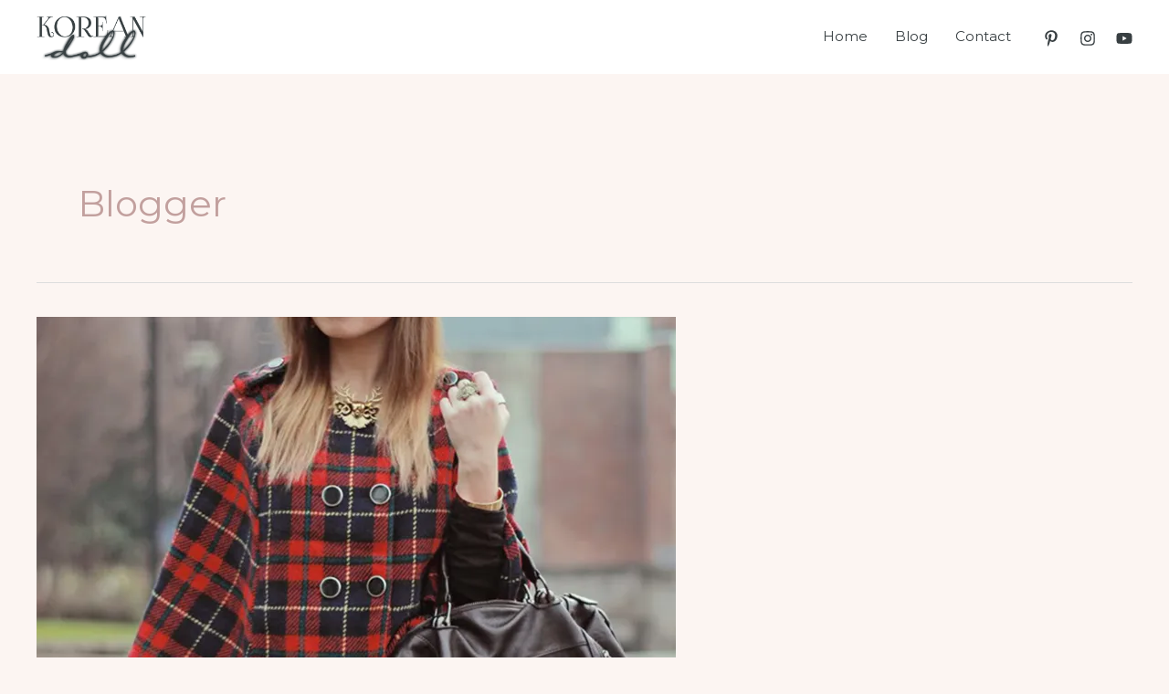

--- FILE ---
content_type: text/plain
request_url: https://www.google-analytics.com/j/collect?v=1&_v=j102&a=1059799989&t=pageview&_s=1&dl=https%3A%2F%2Fwww.koreandoll.net%2Ftag%2Fblogger%2F&ul=en-us%40posix&dt=Blogger%20-%20Korean%20Beauty%2C%20Fashion%20%26%20Lifestyle%7C%23%7C&sr=1280x720&vp=1280x720&_u=YGBAgEABCAAAACACI~&jid=1377482294&gjid=267656084&cid=775170867.1768490781&tid=UA-49940811-62&_gid=1274190683.1768490781&_slc=1&z=36703275
body_size: -451
content:
2,cG-4FM5Z35ZQW